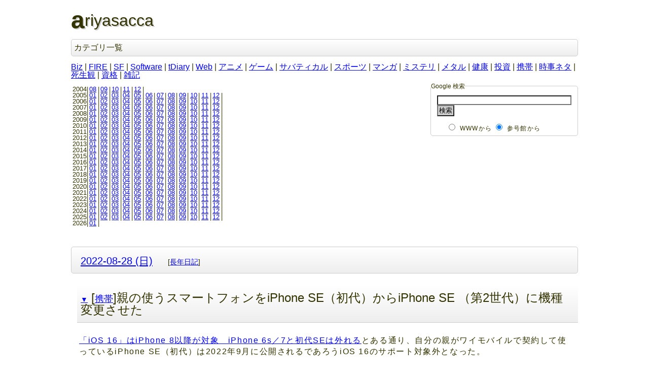

--- FILE ---
content_type: text/html; charset=UTF-8; charset=UTF-8
request_url: http://sangoukan.xrea.jp/cgi-bin/tDiary/?date=20220828
body_size: 7192
content:
<!DOCTYPE html>
<html lang="ja-JP">
<head>
	<meta charset="UTF-8">
	<meta name="generator" content="tDiary 5.2.3">
	<meta name="viewport" content="width=device-width,initial-scale=1">
	<meta name="author" content="雷悶">
	<link rev="made" href="mailto:raimon49@hotmail.com">
	<link rel="index" title="トップ" href="../../">
	<link rel="prev" title="前の日記(2022-08-11 (木))" href="./?date=20220811">
	<link rel="next" title="次の日記(2022-09-06 (火))" href="./?date=20220906">
	<link rel="start" title="最新" href="./">
	
	<meta property="og:title" content=" 親の使うスマートフォンをiPhone SE（初代）からiPhone SE （第2世代）に機種変更させた - ariyasacca(2022-08-28)">
<meta property="og:type" content="article">
<meta property="article:author" content="雷悶">
<meta property="og:site_name" content="ariyasacca">
<meta property="og:url" content="http://sangoukan.xrea.jp/cgi-bin/tDiary/?date=20220828">
	
	<link rel="stylesheet" href="theme/base.css" media="all">
	<link rel="stylesheet" href="../../css/simple.css" title="simple" media="all">
	<script src="//ajax.googleapis.com/ajax/libs/jquery/3.4.1/jquery.min.js"></script>
	<script src="js/00default.js?5.2.320260119" ></script>
	<script src="js/amazon.js?5.2.320260119" ></script>
		<script><!--
		$tDiary.style = 'wiki';
		//-->
		</script>
	<title> 親の使うスマートフォンをiPhone SE（初代）からiPhone SE （第2世代）に機種変更させた - ariyasacca(2022-08-28)</title>
	
	<script type="text/javascript" src="http://s.hatena.ne.jp/js/HatenaStar.js"></script>
	<script type="text/javascript"><!--
		Hatena.Star.SiteConfig = {
			entryNodes: {
				'div.section': {
					uri: 'h3 a',
					title: 'h3',
					container: 'h3'
				}
			}
		};
		(function() {
			if (!window.addEventListener) {
				return;
			}

			var NodeInsert = function(evt) {
				Hatena.Star.EntryLoader.loadNewEntries(evt.target);
			};
			window.addEventListener('AutoPagerize_DOMNodeInserted', NodeInsert, false);
			window.addEventListener('AutoPatchWork.DOMNodeInserted', NodeInsert, false);
		})();
		Hatena.Star.Token = 'c7e754b35acdab4b954023426bf9b10f926c7d2e';
	//--></script>
	<style type="text/css"><!--
	//--></style>
		<style type="text/css"><!--
			form.comment div.mail { display: none; }
		--></style>
	<link rel="alternate" type="application/rss+xml" title="RSS" href="http://sangoukan.xrea.jp/cgi-bin/tDiary/index.rdf">
	<script src="https://cdn.rawgit.com/google/code-prettify/master/loader/run_prettify.js?skin=desert"></script>
	<script type="text/javascript"><!--
	(function() {
	    var addEvent = function() {};
	    if (document.addEventListener) {
	        addEvent = function(node, type, handler) {
	            node.addEventListener(type, handler, false);
	        };
	    }
	    else if (document.attachEvent) {
	        addEvent = function(node, type, handler) {
	            node.attachEvent('on' + type, function(e) {
	                handler.call(node, e || window.event);
	            });
	        };
	    }

	    var highligntClass = 'prettyprint';
	    addEvent(window, 'load', function() {
	        var div = document.getElementsByTagName("div");
	        for (var i=0, len=div.length; i<len; i++) {
	            if(div[i].className !== "body") {
	                continue;
	            }

	            var pre = div[i].getElementsByTagName("pre"),
	                parentNode = null;
	            for(var j=0, plen=pre.length; j<plen; j++) {
	                parentNode = pre[j].parentNode;
	                if ((parentNode && parentNode.className.indexOf("gist-highlight") !== -1) || (parentNode && parentNode.className.indexOf("line-data") !== -1)) {
	                    continue;
	                }

	                pre[j].className = highligntClass;
	            }
	        }

	        PR.prettyPrint();

	        var onNodeInserted = function(e) {
	            var node = e.target,
	                pre = node.getElementsByTagName("pre"),
	                parentNode = null;

	            for (var i=0, len=pre.length; i<len; i++) {
                    parentNode = pre[i].parentNode;
	                if ((parentNode && parentNode.className.indexOf("gist-highlight") !== -1) || (parentNode && parentNode.className.indexOf("line-data") !== -1)) {
	                    continue;
	                }

	                pre[i].className = highligntClass;
	            }

	            if (i > 0) {
	                PR.prettyPrint();
	            }
	        };

	        addEvent(document.body, 'AutoPagerize_DOMNodeInserted', onNodeInserted);
	        addEvent(document.body, 'AutoPatchWork.DOMNodeInserted', onNodeInserted);
	    });
	})();
	// --></script>
</head>
<body>
<div class="whole-content">

<h1>ariyasacca</h1>
<div class ="category">
<h2>カテゴリ一覧</h2>
<a href="./?category=Biz">Biz</a> | 
<a href="./?category=FIRE">FIRE</a> | 
<a href="./?category=SF">SF</a> | 
<a href="./?category=Software">Software</a> | 
<a href="./?category=tDiary">tDiary</a> | 
<a href="./?category=Web">Web</a> | 
<a href="./?category=アニメ">アニメ</a> | 
<a href="./?category=ゲーム">ゲーム</a> | 
<a href="./?category=サバティカル">サバティカル</a> | 
<a href="./?category=スポーツ">スポーツ</a> | 
<a href="./?category=マンガ">マンガ</a> | 
<a href="./?category=ミステリ">ミステリ</a> | 
<a href="./?category=メタル">メタル</a> | 
<a href="./?category=健康">健康</a> | 
<a href="./?category=投資">投資</a> | 
<a href="./?category=携帯">携帯</a> | 
<a href="./?category=時事ネタ">時事ネタ</a> | 
<a href="./?category=死生観">死生観</a> | 
<a href="./?category=資格">資格</a> | 
<a href="./?category=雑記">雑記</a>
</div>
<form method="get" action="http://www.google.co.jp/search">
<fieldset id="search">
<legend>Google 検索</legend>
<p>
<input type="text" name="q" size=31 maxlength=255 value="">
<input type="hidden" name="ie" value="UTF-8">
<input type="hidden" name="oe" value="UTF-8">
<input type="hidden" name="hl" value="ja">
<input type="hidden" name="domains" value="sangoukan.xrea.jp">
<input type="hidden" name="btnG" value="Google 検索">
<input id="googleSubmit" type="submit" value="検索">
</p>
<ul>
<li><input id="www" type="radio" name="sitesearch" value=""><label for="www">WWWから</label></li>
<li><input id="sangoukan" type="radio" name="sitesearch" value="sangoukan.xrea.jp" checked><label for="sangoukan">参号館から</label></li>
</ul>
</fieldset>
</form>
<div class="calendar">
<div class="year">2004|<a href="./?date=200408">08</a>|<a href="./?date=200409">09</a>|<a href="./?date=200410">10</a>|<a href="./?date=200411">11</a>|<a href="./?date=200412">12</a>|</div>
<div class="year">2005|<a href="./?date=200501">01</a>|<a href="./?date=200502">02</a>|<a href="./?date=200503">03</a>|<a href="./?date=200504">04</a>|<a href="./?date=200505">05</a>|<a href="./?date=200506">06</a>|<a href="./?date=200507">07</a>|<a href="./?date=200508">08</a>|<a href="./?date=200509">09</a>|<a href="./?date=200510">10</a>|<a href="./?date=200511">11</a>|<a href="./?date=200512">12</a>|</div>
<div class="year">2006|<a href="./?date=200601">01</a>|<a href="./?date=200602">02</a>|<a href="./?date=200603">03</a>|<a href="./?date=200604">04</a>|<a href="./?date=200605">05</a>|<a href="./?date=200606">06</a>|<a href="./?date=200607">07</a>|<a href="./?date=200608">08</a>|<a href="./?date=200609">09</a>|<a href="./?date=200610">10</a>|<a href="./?date=200611">11</a>|<a href="./?date=200612">12</a>|</div>
<div class="year">2007|<a href="./?date=200701">01</a>|<a href="./?date=200702">02</a>|<a href="./?date=200703">03</a>|<a href="./?date=200704">04</a>|<a href="./?date=200705">05</a>|<a href="./?date=200706">06</a>|<a href="./?date=200707">07</a>|<a href="./?date=200708">08</a>|<a href="./?date=200709">09</a>|<a href="./?date=200710">10</a>|<a href="./?date=200711">11</a>|<a href="./?date=200712">12</a>|</div>
<div class="year">2008|<a href="./?date=200801">01</a>|<a href="./?date=200802">02</a>|<a href="./?date=200803">03</a>|<a href="./?date=200804">04</a>|<a href="./?date=200805">05</a>|<a href="./?date=200806">06</a>|<a href="./?date=200807">07</a>|<a href="./?date=200808">08</a>|<a href="./?date=200809">09</a>|<a href="./?date=200810">10</a>|<a href="./?date=200811">11</a>|<a href="./?date=200812">12</a>|</div>
<div class="year">2009|<a href="./?date=200901">01</a>|<a href="./?date=200902">02</a>|<a href="./?date=200903">03</a>|<a href="./?date=200904">04</a>|<a href="./?date=200905">05</a>|<a href="./?date=200906">06</a>|<a href="./?date=200907">07</a>|<a href="./?date=200908">08</a>|<a href="./?date=200909">09</a>|<a href="./?date=200910">10</a>|<a href="./?date=200911">11</a>|<a href="./?date=200912">12</a>|</div>
<div class="year">2010|<a href="./?date=201001">01</a>|<a href="./?date=201002">02</a>|<a href="./?date=201003">03</a>|<a href="./?date=201004">04</a>|<a href="./?date=201005">05</a>|<a href="./?date=201006">06</a>|<a href="./?date=201007">07</a>|<a href="./?date=201008">08</a>|<a href="./?date=201009">09</a>|<a href="./?date=201010">10</a>|<a href="./?date=201011">11</a>|<a href="./?date=201012">12</a>|</div>
<div class="year">2011|<a href="./?date=201101">01</a>|<a href="./?date=201102">02</a>|<a href="./?date=201103">03</a>|<a href="./?date=201104">04</a>|<a href="./?date=201105">05</a>|<a href="./?date=201106">06</a>|<a href="./?date=201107">07</a>|<a href="./?date=201108">08</a>|<a href="./?date=201109">09</a>|<a href="./?date=201110">10</a>|<a href="./?date=201111">11</a>|<a href="./?date=201112">12</a>|</div>
<div class="year">2012|<a href="./?date=201201">01</a>|<a href="./?date=201202">02</a>|<a href="./?date=201203">03</a>|<a href="./?date=201204">04</a>|<a href="./?date=201205">05</a>|<a href="./?date=201206">06</a>|<a href="./?date=201207">07</a>|<a href="./?date=201208">08</a>|<a href="./?date=201209">09</a>|<a href="./?date=201210">10</a>|<a href="./?date=201211">11</a>|<a href="./?date=201212">12</a>|</div>
<div class="year">2013|<a href="./?date=201301">01</a>|<a href="./?date=201302">02</a>|<a href="./?date=201303">03</a>|<a href="./?date=201304">04</a>|<a href="./?date=201305">05</a>|<a href="./?date=201306">06</a>|<a href="./?date=201307">07</a>|<a href="./?date=201308">08</a>|<a href="./?date=201309">09</a>|<a href="./?date=201310">10</a>|<a href="./?date=201311">11</a>|<a href="./?date=201312">12</a>|</div>
<div class="year">2014|<a href="./?date=201401">01</a>|<a href="./?date=201402">02</a>|<a href="./?date=201403">03</a>|<a href="./?date=201404">04</a>|<a href="./?date=201405">05</a>|<a href="./?date=201406">06</a>|<a href="./?date=201407">07</a>|<a href="./?date=201408">08</a>|<a href="./?date=201409">09</a>|<a href="./?date=201410">10</a>|<a href="./?date=201411">11</a>|<a href="./?date=201412">12</a>|</div>
<div class="year">2015|<a href="./?date=201501">01</a>|<a href="./?date=201502">02</a>|<a href="./?date=201503">03</a>|<a href="./?date=201504">04</a>|<a href="./?date=201505">05</a>|<a href="./?date=201506">06</a>|<a href="./?date=201507">07</a>|<a href="./?date=201508">08</a>|<a href="./?date=201509">09</a>|<a href="./?date=201510">10</a>|<a href="./?date=201511">11</a>|<a href="./?date=201512">12</a>|</div>
<div class="year">2016|<a href="./?date=201601">01</a>|<a href="./?date=201602">02</a>|<a href="./?date=201603">03</a>|<a href="./?date=201604">04</a>|<a href="./?date=201605">05</a>|<a href="./?date=201606">06</a>|<a href="./?date=201607">07</a>|<a href="./?date=201608">08</a>|<a href="./?date=201609">09</a>|<a href="./?date=201610">10</a>|<a href="./?date=201611">11</a>|<a href="./?date=201612">12</a>|</div>
<div class="year">2017|<a href="./?date=201701">01</a>|<a href="./?date=201702">02</a>|<a href="./?date=201703">03</a>|<a href="./?date=201704">04</a>|<a href="./?date=201705">05</a>|<a href="./?date=201706">06</a>|<a href="./?date=201707">07</a>|<a href="./?date=201708">08</a>|<a href="./?date=201709">09</a>|<a href="./?date=201710">10</a>|<a href="./?date=201711">11</a>|<a href="./?date=201712">12</a>|</div>
<div class="year">2018|<a href="./?date=201801">01</a>|<a href="./?date=201802">02</a>|<a href="./?date=201803">03</a>|<a href="./?date=201804">04</a>|<a href="./?date=201805">05</a>|<a href="./?date=201806">06</a>|<a href="./?date=201807">07</a>|<a href="./?date=201808">08</a>|<a href="./?date=201809">09</a>|<a href="./?date=201810">10</a>|<a href="./?date=201811">11</a>|<a href="./?date=201812">12</a>|</div>
<div class="year">2019|<a href="./?date=201901">01</a>|<a href="./?date=201902">02</a>|<a href="./?date=201903">03</a>|<a href="./?date=201904">04</a>|<a href="./?date=201905">05</a>|<a href="./?date=201906">06</a>|<a href="./?date=201907">07</a>|<a href="./?date=201908">08</a>|<a href="./?date=201909">09</a>|<a href="./?date=201910">10</a>|<a href="./?date=201911">11</a>|<a href="./?date=201912">12</a>|</div>
<div class="year">2020|<a href="./?date=202001">01</a>|<a href="./?date=202002">02</a>|<a href="./?date=202003">03</a>|<a href="./?date=202004">04</a>|<a href="./?date=202005">05</a>|<a href="./?date=202006">06</a>|<a href="./?date=202007">07</a>|<a href="./?date=202008">08</a>|<a href="./?date=202009">09</a>|<a href="./?date=202010">10</a>|<a href="./?date=202011">11</a>|<a href="./?date=202012">12</a>|</div>
<div class="year">2021|<a href="./?date=202101">01</a>|<a href="./?date=202102">02</a>|<a href="./?date=202103">03</a>|<a href="./?date=202104">04</a>|<a href="./?date=202105">05</a>|<a href="./?date=202106">06</a>|<a href="./?date=202107">07</a>|<a href="./?date=202108">08</a>|<a href="./?date=202109">09</a>|<a href="./?date=202110">10</a>|<a href="./?date=202111">11</a>|<a href="./?date=202112">12</a>|</div>
<div class="year">2022|<a href="./?date=202201">01</a>|<a href="./?date=202202">02</a>|<a href="./?date=202203">03</a>|<a href="./?date=202204">04</a>|<a href="./?date=202205">05</a>|<a href="./?date=202206">06</a>|<a href="./?date=202207">07</a>|<a href="./?date=202208">08</a>|<a href="./?date=202209">09</a>|<a href="./?date=202210">10</a>|<a href="./?date=202211">11</a>|<a href="./?date=202212">12</a>|</div>
<div class="year">2023|<a href="./?date=202301">01</a>|<a href="./?date=202302">02</a>|<a href="./?date=202303">03</a>|<a href="./?date=202304">04</a>|<a href="./?date=202305">05</a>|<a href="./?date=202306">06</a>|<a href="./?date=202307">07</a>|<a href="./?date=202308">08</a>|<a href="./?date=202309">09</a>|<a href="./?date=202310">10</a>|<a href="./?date=202311">11</a>|<a href="./?date=202312">12</a>|</div>
<div class="year">2024|<a href="./?date=202401">01</a>|<a href="./?date=202402">02</a>|<a href="./?date=202403">03</a>|<a href="./?date=202404">04</a>|<a href="./?date=202405">05</a>|<a href="./?date=202406">06</a>|<a href="./?date=202407">07</a>|<a href="./?date=202408">08</a>|<a href="./?date=202409">09</a>|<a href="./?date=202410">10</a>|<a href="./?date=202411">11</a>|<a href="./?date=202412">12</a>|</div>
<div class="year">2025|<a href="./?date=202501">01</a>|<a href="./?date=202502">02</a>|<a href="./?date=202503">03</a>|<a href="./?date=202504">04</a>|<a href="./?date=202505">05</a>|<a href="./?date=202506">06</a>|<a href="./?date=202507">07</a>|<a href="./?date=202508">08</a>|<a href="./?date=202509">09</a>|<a href="./?date=202510">10</a>|<a href="./?date=202511">11</a>|<a href="./?date=202512">12</a>|</div>
<div class="year">2026|<a href="./?date=202601">01</a>|</div>
</div>

<hr class="sep">


	
<div class="day autopagerize_page_element">
<h2><span class="date">
<a href="./?date=20220828">2022-08-28 (日)</a>
</span>
<span class="title"></span> <span class="nyear">[<a href="./?date=0828" title="長年日記">長年日記</a>]</span></h2>

<div class="body">

<div class="section">

<h3><a name="p01" href="./?date=20220828#p01" title="[携帯]親の使うスマートフォンをiPhone SE（初代）からiPhone SE （第2世代）に機種変更させた"><span class="sanchor" title="この記事の恒久的なURI">▼</span></a> [<a href="./?category=%E6%90%BA%E5%B8%AF" title="携帯">携帯</a>]親の使うスマートフォンをiPhone SE（初代）からiPhone SE （第2世代）に機種変更させた</h3>
<p><a href="https://www.itmedia.co.jp/mobile/articles/2206/07/news075.html">「iOS 16」はiPhone 8以降が対象　iPhone 6s／7と初代SEは外れる</a>とある通り、自分の親がワイモバイルで契約して使っているiPhone SE（初代）は2022年9月に公開されるであろうiOS 16のサポート対象外となった。</p>
<p>5年間ずっと使ってきて手に馴染んでいるTouch ID搭載iPhoneの機種を継続して使ってもらうのが良いだろうと考え、名古屋市の大須商店街でも利用したことのある<a href="https://iosys.co.jp/">イオシス</a>でiPhone SE （第2世代）の中古端末を購入した。2022年の夏現在、中古Aランクの端末であれば、29,800円（税込）という価格が相場のようだ。どのキャリアモデルであってもSIMロック解除済で、かなり中古端末を選ぶのが楽になったな～と感じた。</p>
<p>iPhoneからiPhoneへの機種変更には特に迷う要素は無いが、LINEのデータ引き継ぎだけ不安があったため、以下の記事を参考にした。</p>
<ul>
<li><a href="https://time-space.kddi.com/mobile/20200107/2812">機種変更時にiPhoneをかざすだけでデータ移行！『クイックスタート』の手順と注意点｜TIME＆SPACE by KDDI</a><ul>
<li><a href="https://time-space.kddi.com/mobile/20181203/2510">iPhoneに機種変更時の『LINE引き継ぎ』を解説 バックアップや復元の方法、注意点など｜TIME＆SPACE by KDDI</a></li>
</ul></li>
</ul>
<p>TIME＆SPACEというのはKDDIのオウンドメディアのようだが、結構しっかり解説されている。UQやpovoなど、ある程度を自分で解決できるユーザー向けに運営されているメディアなんだろうか。TIME＆SPACEで検索すると二子玉川のカフェばかり出てくるが。</p>
<p>機種変更先の端末でLINEのトーク履歴を復元するのはiCloudバックアップに対応したことで、随分と改善されたなと感じた。前はマジでアホみたいに面倒だった記憶がある。iPhone同士でデータ転送を完了させて以降は、標準メールアプリでキャリアメールがログアウト状態になっていた以外は、問題なく移行できていた。</p>
<p>期待としては3年間はiOSアップデートが提供されることを望んでおり、目論見どおり3年使えれば800円/月くらいのコストだ。2020年にiPhone SE （第2世代）を購入して使っている人は、初代と同じく5～6年間はサポートされる訳で、かなり手厚いと言える。</p>
<h4>パソコンの大先生としてサポートできるのはiOSのみ</h4>
<p>IT業界で働いていると「パソコンの大先生」ポジションとして、親戚や近隣の人からこの手のサポートを頼られる事がある訳だが、僕はiPhone/iPad以外は全て断ることにしている。</p>
<p>WebKit以外のレンダリングエンジンでもブラウザーアプリをリリースできるAndroidの多様性は素晴らしいが、他人をサポートする上では、メーカーごとの激しいカスタマイズが大変な障壁となる。Androidはメーカーやホームアプリの種類が違うとそれぞれ通知などの挙動も変わって訳わからないからサポートしようが無い。逃げの一手しかねぇ……。</p>
<p>シニア向けスマートフォンに至っては、20年前のタッチパネルみたいな謎UIになっておりカスタマイズの極致で操作が何もかも分からない。まぁ、ああいうのはドコモ/au/ソフトバンクに毎月8,000円くらい支払って、ショップで助けてもらう富豪シニアが使っているんだろう。新規契約の時だけUQやワイモバイルの店舗に出向いて平均的な支出に抑えたいシニアには、iPhoneを勧めておくのがベストというのが僕の結論である。トラブルを自分で調べて解決できる人なら、OPPOやXiaomiといった廉価で性能の良い中華スマートフォンを使うという選択肢もあるが。</p>
<p>どれだけオタク男性がMT車をガチャガチャする魅力やカタログスペックをあれこれ語ったところで、女性やシニアは皆N-BOXやタントを運転している現実（※偏見）と似たようなものなんだ、きっと。</p>

</div>


</div>

<div class="comment">

		<div class="caption">本日のツッコミ(全3件) [<a name="c00" href="./?date=20220828#c">ツッコミを入れる</a>]</div>
		<div class="commentbody">
				<div class="commentator">
					<a name="c01" href="./?date=20220828#c01"><span class="canchor" title="このコメントの恒久的なURI">▼</span></a>
					<span class="commentator">ブリネル</span>
					<span class="commenttime">(2022-08-28 (日) 22:41)</span>
				</div>
				<p>
					両親がスマホ初手Androidを選んでしまい、LINEのトーク履歴が移行できないというクソみたいな理由でiPhoneに永久に移行させられない悲しみ
				</p>
				<div class="commentator">
					<a name="c02" href="./?date=20220828#c02"><span class="canchor" title="このコメントの恒久的なURI">▼</span></a>
					<span class="commentator">雷悶</span>
					<span class="commenttime">(2022-08-29 (月) 19:08)</span>
				</div>
				<p>
					これだけ生活必需アプリと化しているのに、トーク履歴のポータビリティが低すぎるっしょ……
				</p>
				<div class="commentator">
					<a name="c03" href="./?date=20220828#c03"><span class="canchor" title="このコメントの恒久的なURI">▼</span></a>
					<span class="commentator">ArcCosine</span>
					<span class="commenttime">(2022-08-29 (月) 19:47)</span>
				</div>
				<p>
					LINEの仕様がクソなだけなんだよなぁ……。
				</p>
		</div>
</div>

<div id="comment-form-section"></div>








</div>

<hr class="sep">

<div id="recentComments">
<p>最近のツッコミ<br>
<ol class="recent-comment">
<li><a href="./?date=20251020#c16" title="＞栗まんじゅう 自分は宮坂さんのお陰で楽しい会社員生活を送れたと思っているため、読んだ感想としてそのようなコメント..">雷悶 (2026-01-16(金)18:32)</a>「＞栗まんじゅう 自分は宮坂さんのお陰で楽しい会社員生活を送れたと思っているため、読んだ感想としてそのようなコメント..」</li>
<li><a href="./?date=20251020#c15" title="大手会社のどんな悪口や裏話があるのかと黒い気持ちで開いたが、最後まで読んだら私も会ったことのない宮坂さんのことが好き..">栗まんじゅう (2026-01-16(金)17:51)</a>「大手会社のどんな悪口や裏話があるのかと黒い気持ちで開いたが、最後まで読んだら私も会ったことのない宮坂さんのことが好き..」</li>
<li><a href="./?date=20251214#c02" title="＞塩漬けくんさん 名鉄岐阜駅も再開発のために百貨店跡地の商業施設を閉めちゃったんでしたっけね。前途多難ですね。 ..">雷悶 (2026-01-02(金)11:08)</a>「＞塩漬けくんさん 名鉄岐阜駅も再開発のために百貨店跡地の商業施設を閉めちゃったんでしたっけね。前途多難ですね。 ..」</li>
</ol>

</p>
</div>
<p id="location">
<a href="/" title="TOPへ">参号館</a>&nbsp;
<img src="/img/in.png" height="10" width="10" alt="の中の">&nbsp;
<span id="now" title="現在地">日記（ariyasacca）</span>
</p>
<div id="footer">
<ul>
<li><address>雷悶:raimon49&#64;hotmail.com</address></li>
<li><a href="?date=20050619">この日記について</a><a href="index.rdf"><img src="../../img/feed-icon.png" height="14" width="14" alt="RSSフィードで日記の更新内容を全文配信しています。"></a></li>
<li><a href="../../x/cgi-bin/ss2_diary/ss2_diary.cgi">この日記に移行する以前の日記置き場</a></li>
</ul>
</div>
<div class="adminmenu">
<span class="adminmenu"><a href="../../">トップ</a></span>
<span class="adminmenu"><a href="./?date=20220811">&laquo;前の日記(2022-08-11 (木))</a></span>
<span class="adminmenu"><a href="./">最新</a></span>
<span class="adminmenu"><a href="./?date=20220906">次の日記(2022-09-06 (火))&raquo;</a></span>
<span class="adminmenu"><a href="update.rb?edit=true;year=2022;month=8;day=28" rel="nofollow">編集</a></span>
</div>

		<script type="text/javascript"><!--
			document.getElementsByName("mail")[0].value = "";
		//--></script>
<div class="footer">
Generated by <a href="https://www.tdiary.org/">tDiary</a> version 5.2.3<br>
Powered by <a href="https://www.ruby-lang.org/">Ruby</a> version 3.0.2-p107


</div>
</div>
</body>
</html>


--- FILE ---
content_type: text/css
request_url: http://sangoukan.xrea.jp/css/simple.css
body_size: 3134
content:
@charset "utf-8";

/* ----- Eric Meyer's "Reset CSS" 2.0 ------ */

/* v2.0 | 20110126

http://meyerweb.com/eric/tools/css/reset/

  License: none (public domain)
*/
html, body, div, span, applet, object, iframe,
h1, h2, h3, h4, h5, h6, p, blockquote, pre,
a, abbr, acronym, address, big, cite, code,
del, dfn, em, img, ins, kbd, q, s, samp,
small, strike, strong, sub, sup, tt, var,
b, u, i, center,
dl, dt, dd, ol, ul, li,
fieldset, form, label, legend,
table, caption, tbody, tfoot, thead, tr, th, td,
article, aside, canvas, details, embed,
figure, figcaption, footer, header, hgroup,
menu, nav, output, ruby, section, summary,
time, mark, audio, video {
    margin: 0;
    padding: 0;
    border: 0;
    font-size: 100%;
    font: inherit;
    vertical-align: baseline;
}
/* HTML5 display-role reset for older browsers */
article, aside, details, figcaption, figure,
footer, header, hgroup, menu, nav, section {
    display: block;
}
body {
    line-height: 1;
}
ol, ul {
    list-style: none;
}
blockquote, q {
    quotes: none;
}
blockquote:before, blockquote:after,
q:before, q:after {
    content: '';
    content: none;
}
table {
    border-collapse: collapse;
    border-spacing: 0;
}

/* ----- common definition ------ */
/* [base] */
body {
    font-size: 100%;
    font-family: sans-serif;
    color: #333300;
    background-color: #FFFFFF;
    text-align: left;
    max-width: 1000px;
    min-width: 600px;
    width: 90%;
    margin-left: auto;
    margin-right: auto;
}
/* [anchor] */
a:link img, a:visited img, a:hover img {
    border:none;
}
a:link {
    color: #0000FF;
    text-decoration: underline;
}
a:visited {
    color: #993399;
    text-decoration: underline;
}
a:hover {
    color: #336666;
    text-decoration: none;
}
a:active {
    color: #FF66CC;
    text-decoration: none;
}
/* [heading] */
h1 {
    font-size: 200%;
    margin: 0.5em 0 0 0;
    text-shadow : 2px 2px 0 #CCCCCC;
}
h1:first-letter {
    font-size: 150%;
    vertical-align: -0.1em;
    font-weight: bold;
}
h2 {
    font-size: 160%;
    padding: 0.5em 0.3em;
    margin: 0.8em 0;
    background: #EEEEEE;
    border:solid 1px #CCCCCC;
    border-radius: 5px;
    -moz-border-radius: 5px;
    -webkit-border-radius: 5px;
    background: linear-gradient(top, #FFFFFF, #EEEEEE);
    background: -moz-linear-gradient(top, #FFFFFF, #EEEEEE);
    background: -webkit-gradient(linear, left top, left bottom, from(#FFFFFF), to(#EEEEEE));
    filter: progid:DXImageTransform.Microsoft.gradient(startColorstr='#FFFFFF', endColorstr='#EEEEEE');
    -ms-filter: "progid:DXImageTransform.Microsoft.gradient(startColorstr='#FFFFFF', endColorstr='#EEEEEE')";
}
h3 {
    font-size: 150%;
    background: #EEEEEE;
    border-bottom: solid 1px #CCCCCC;
    margin: 1em 0 1em 0.5em;
    padding: 0.5em 0.3em;
    background: linear-gradient(top, #FFFFFF, #EEEEEE);
    background: -moz-linear-gradient(top, #FFFFFF, #EEEEEE);
    background: -webkit-gradient(linear, left top, left bottom, from(#FFFFFF), to(#EEEEEE));
    filter: progid:DXImageTransform.Microsoft.gradient(startColorstr='#FFFFFF', endColorstr='#EEEEEE');
    -ms-filter: "progid:DXImageTransform.Microsoft.gradient(startColorstr='#FFFFFF', endColorstr='#EEEEEE')";
}
h4 {
    font-size: 120%;
    margin: 1em;
}
/* [paragraph,list] */
p,
li,
dt,
dd {
    line-height: 140%;
    letter-spacing: 0.1em;
}
p {
    margin: 1em;
}
ul,
ol {
    margin: 0.5em 2.5em;
}
ul {
    list-style-type: disc;
}
ul ul {
    list-style-type: circle;
}
ul ul ul {
    list-style-type: square;
}
ol {
    list-style-type: decimal;
}
li {
    margin: 0.2em 0;
    list-style-position: outside;
}
dl {
    margin: 0.5em 2em;
}
dt {
}
dt:after {
    display: inline;
    content: ":";
}
dd {
    padding: 0.2em 1.2em;
}
/* [etc block] */
blockquote {
    margin: 0.8em 0 0.8em 1.5em;
    padding: 2em;
    quotes: "\201C" "\201D";
}
blockquote:before {
    display: block;
    /* WebKit not support */
    /* content: open-quote; */
    content: "\201C";
    font-weight: bold;
}
blockquote:after {
    display: block;
    /* WebKit not support */
    /* content: close-quote; */
    content: "\201D";
    font-weight: bold;
}
pre {
    font-family: monospace;
    margin: 1em 5%;
    padding: 0.5em;
    border: 2px solid #CCCCCC;
    overflow: scroll;
    width: 90%;
}
div.gist-highlight > pre,
.gist-syntax pre {
    margin: 0;
    padding: 0;
    overflow: visible;
    width: auto;
}
.gist-syntax .highlight {
    /* conflict tDiary base theme */
    background-color: transparent;
}
/* [inline] */
em,
strong {
    font-weight: bold;
}
strong {
    border-bottom: 1px dashed;
}
q {
    /* TODO */
    margin: 0 0.2em;
    border-bottom: solid 1px #666666;
}
del {
    text-decoration: line-through;
}
ins {
    /* TODO */
    border-bottom: solid #FFFFCC 1px;
}
/* ----- detailed definition ------ */
span.date {
    color: #666666;
    margin: 0 0.5em;
    font-size: 80%;
}
span.date:before {
    display: inline;
    content: "> ";
}
dfn.AA {
    margin:0 0.5em;
    letter-spacing: 0;
    white-space: nowrap;
}
dfn.replacement {
    letter-spacing: 0;
    white-space: nowrap;
}
div#footer {
    font-size: 90%;
    text-align: right;
    margin: 0.8em 0;
    padding: 0.5em 0.3em;
    background: #EEEEEE;
    border:solid 1px #CCCCCC;
    border-radius: 5px;
    -moz-border-radius: 5px;
    -webkit-border-radius: 5px;
    background: linear-gradient(top, #FFFFFF, #EEEEEE);
    background: -moz-linear-gradient(top, #FFFFFF, #EEEEEE);
    background: -webkit-gradient(linear, left top, left bottom, from(#FFFFFF), to(#EEEEEE));
    filter: progid:DXImageTransform.Microsoft.gradient(startColorstr='#FFFFFF', endColorstr='#EEEEEE');
    -ms-filter: "progid:DXImageTransform.Microsoft.gradient(startColorstr='#FFFFFF', endColorstr='#EEEEEE')";
}
p#location {
    margin: 0.5em 0;
    padding: 0.5em 1em;
    border: solid #CCCCCC 1px;
    border-radius: 5px;
    -moz-border-radius: 5px;
    -webkit-border-radius: 5px;
}
p#location span#now {
    font-weight: bold;
    padding: 0 0.2em;
}
div#footer ul {
    list-style-type: none;
}
div#footer address {
    font-style: italic;
}
div#advertisement {
    margin: 0.5em auto;
    padding: 0.5em;
    border: 0.3em double #999999;
    width: 480px;
}
div#advertisement p {
    margin: 0;
    line-height: 100%;
}
ul#authorIndex li {
    display: inline;
    padding: 0 0.2em;
}
p.point {
    text-align: right;
}
table {
    margin: 0 2em;
    border: 1px #CCCCCC solid;
    border-collapse: collapse;
    border-spacing: 0;
}

table th {
    padding: 5px;
    border: #CCCCCC solid;
    border-width: 0 0 1px 1px;
    background: #EEEEEE;
    font-weight: bold;
    line-height: 120%;
    text-align: center;
}
table td {
    padding: 5px;
    border: 1px #CCCCCC solid;
    border-width: 0 0 1px 1px;
}
p.imgLeft200 {
    float: left;
    width: 210px;
    margin-right: 0.5em;
}
p.imgLeft99 {
    float: left;
    width: 109px;
    margin-right: 0.5em;
}
p img.imgLeft240 {
    float: left;
    width: 250px;
    margin-right: 2.5em;
}
p br.clearing {
    display: block;
    clear: both;
    height: 0em;
}
p.touringImage {
    margin: 0.5em auto;
    text-align: center;
}
ul#touringMenu {
    margin: 0 10%;
    font-size: 80%;
}
ul#touringMenu li {
    padding: 0.2em 0.5em;
    display: inline;
}
ul#touringMenu li a {
    white-space: nowrap;
}
ul#touringMenu li span#here{
    border-bottom: dashed #FFFFCC 2px;
}
.nBare {
    color: #FFFFFF;
}
.mapAlert {
    font-size: 60%;
    text-align: center;
}
div#caution {
    margin: 0.5em 10%;
    padding: 0.5em 1em;
    border: solid #000099 1px;
    font-size: 80%;
}
/* ----- for tDiary ------ */
div.adminmenu {
    font-size: 90%;
    text-align: right;
    margin: 0.5em 0;
    padding: 0.5em 1em;
    border: solid #CCCCCC 1px;
    border-radius: 5px;
    -moz-border-radius: 5px;
    -webkit-border-radius: 5px;
}
span.adminmenu {
    padding: 0.2em;
}
div.category {
    padding-bottom: 0.5em;
}
div.category h2 {
    font-size: 100%;
}
div.category ul {
    margin: 0 1em;
    padding: 0;
}
div.category ul li {
    margin: 0;
    padding: 0 0 0 0.1em;
    list-style-type: none;
    display: inline;
    white-space: nowrap;
}
div.category ul.category li {
    margin: 0 1em;
    padding: 0;
    list-style-type: disc;
    display: list-item;
}
div.calendar {
    font-size: 80%;
    margin-top: 0.5em;
}
div.year {
    margin: 0 0.2em;
}
div.year a {
    padding: 0.1em 0.2em;
    white-space: nowrap;
}
div.day {
    margin: 15px 0;
    padding-top: 5px;
    clear: both;
}
div.day h2 span.date {
}
div.day h2 span.date:before {
    content: "";
}
div.day h2 span.date a:link {
}
div.day h2 span.date a:visited {
}
div.day h2 span.date a:hover {
}
div.day h2 span.title a:link {
}
div.day h2 span.title a:visited {
}
div.day h2 span.title a:hover {
}
div.day h2 span.nyear {
    margin-left: 1em;
    font-size: 55%;
}
div.day h2 span.nyear a:link {
}
div.day h2 span.nyear a:visited {
}
div.day h2 span.nyear a:hover {
}
div.section h3 a {
    font-size: 75%;
}
div.section h3 span.sanchor {
    font-size: 75%;
}
div.section p img.left {
    display: block;
    clear: both;
    float: left;
}
div.section p img.right {
    display: block;
    clear: both;
    float: right;
}
div.section h3,
div.section h4 {
    clear: both;
}
div.comment {
    margin: 3em;
}
div.comment span.canchor {
    font-size: 80%;;
}
div.comment p {
    margin: 0.5em 1em;
}
div.comment div.caption {
    padding: 0 0 0 1.2em;
}
div.comment div.commentbody {
    margin-top: 0.3em;
}
div.footnote p {
    clear: both;
    margin: 1em 1.5em 0 2.5em;
    text-indent: -2em;
    font-size: 90%;
}
hr.sep {
    display: none;
}
fieldset#search {
    border: solid #CCCCCC 1px;
    border-radius: 5px;
    -moz-border-radius: 5px;
    -webkit-border-radius: 5px;
    float: right;
    width: 280px;
    font-size: 75%;
}
fieldset#search ul li {
    display: inline;
}
fieldset#search ul li label {
    margin: 0 0 0 0.5em;
    cursor: pointer;
}
fieldset#search input,
div.form input,
div.form textarea {
    padding: 0 2px;
    background-color: #FFFFFF;
}
fieldset#search input#googleSubmit,
fieldset#search input#www,
fieldset#search input#sangoukan,
div.form div.button input {
    color: #000000;
    background-color: #CCCCCC;
}
form.update {
    margin: 5px;
}
div#recentComments {
    margin: 2em;
    font-size: 90%;
}
div#recentComments p {
    text-indent: -1em;
}
div#recentComments p:first-letter {
    font-size: 120%;
}
div#recentComments p strong {
    border: none;
}
div.footer {
    text-align: right;
    font-size: 90%;
}
body > div[style] > div[style] > blockquote[style] {
    margin: 0;
    padding: 0;
    quotes: none;
}
body > div[style] > div[style] > blockquote[style]:before, body > div[style] > div[style] > blockquote[style]:after {
    display: none;
}
/* ----- for smartphone ------ */
@media screen and (max-device-width: 480px) {
	body {
		box-sizing: border-box;
	}

	div.adminmenu {
		font-size: x-small;
		margin: 0px;
		padding-left: 0px;
		padding-right: 0px;
		width: 100%;
	}

	h1 {
		padding-top: 80px;
		height: 50px;
	}

	div.whole-content {
		width: 95%;
	}

	div.main {
		width: 100%;
	}

	div.day {
		margin-right: 0px;
		width: 100%;
	}

	div.day h2 {
		background-color: transparent;
	}

	div.section h3 {
		margin-left: 0px;
		text-indent: 0px;
	}

	div.section img.left,
	div.section img.right,
	div.section img.photo {
		display: block;
		float: none;
		margin: 10px auto;
		max-width: 78vw !important;
		height: auto;
	}

	div.section img.amazon {
		max-width: 150px !important;
	}

	body.update h1 {
		background-image: none;
		height: auto;
		display: block;
		padding: 0px;
	}

	body.update div.autopagerize_page_element {
		width: 100%;
	}

	div.update {
		width: 100%;
	}

	textarea {
		font-size: 110%;
	}

	div.sidebar {
		display: none;
	}

    /* My site custom */
    body {
        font-size: 80%;
        font-family: sans-serif;
        max-width: 600px;
        min-width: 100%;
        width: 90%;
        margin-left: auto;
        margin-right: auto;
    }
    h1 {
        padding-top: 0;
    }
    div.calendar {
        display:none;
    }
    fieldset#search {
        display: none;
    }
}
